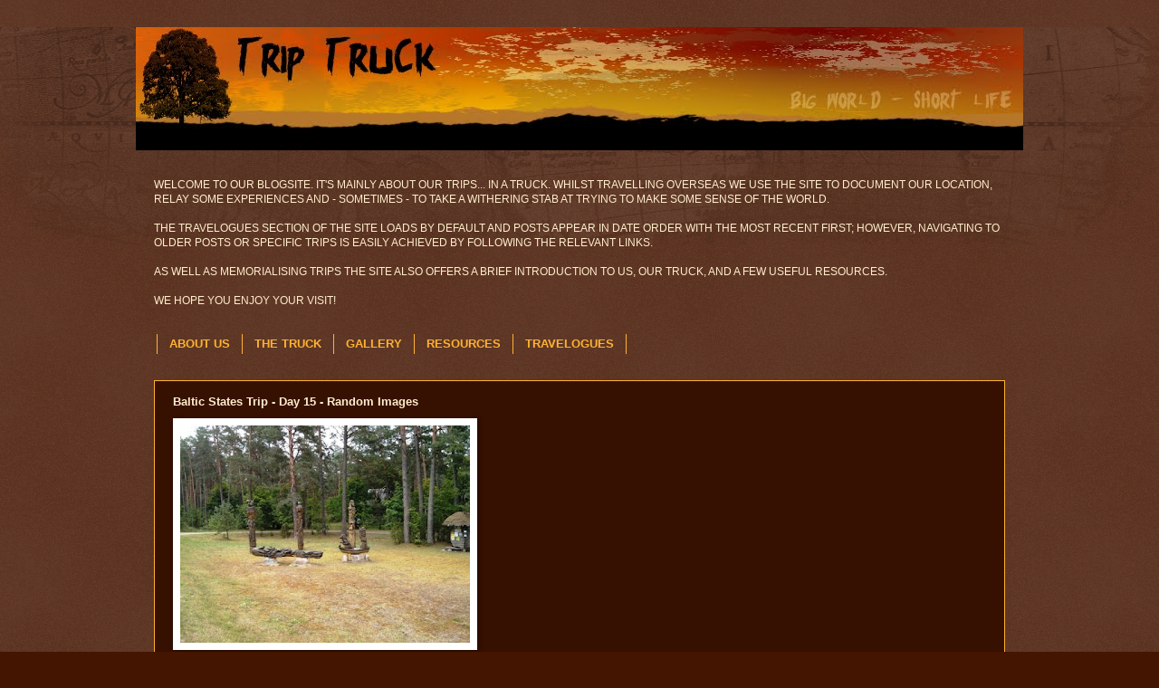

--- FILE ---
content_type: text/html; charset=UTF-8
request_url: http://www.triptruck.net/2017/08/estonia-trip-day-15-random-images.html
body_size: 10760
content:
<!DOCTYPE html>
<html class='v2' dir='ltr' lang='en-GB'>
<head>
<link href='https://www.blogger.com/static/v1/widgets/335934321-css_bundle_v2.css' rel='stylesheet' type='text/css'/>
<meta content='width=1100' name='viewport'/>
<meta content='text/html; charset=UTF-8' http-equiv='Content-Type'/>
<meta content='blogger' name='generator'/>
<link href='http://www.triptruck.net/favicon.ico' rel='icon' type='image/x-icon'/>
<link href='http://www.triptruck.net/2017/08/estonia-trip-day-15-random-images.html' rel='canonical'/>
<link rel="alternate" type="application/atom+xml" title="Trip Truck - Atom" href="http://www.triptruck.net/feeds/posts/default" />
<link rel="alternate" type="application/rss+xml" title="Trip Truck - RSS" href="http://www.triptruck.net/feeds/posts/default?alt=rss" />
<link rel="service.post" type="application/atom+xml" title="Trip Truck - Atom" href="https://www.blogger.com/feeds/3527610528573394145/posts/default" />

<link rel="alternate" type="application/atom+xml" title="Trip Truck - Atom" href="http://www.triptruck.net/feeds/7408460867104738319/comments/default" />
<!--Can't find substitution for tag [blog.ieCssRetrofitLinks]-->
<link href='https://blogger.googleusercontent.com/img/b/R29vZ2xl/AVvXsEh6bhvgX7b9jGkSYLUHdijNJXRubZEmUF4inE_u59cOjhXGnU8Swo2wQHA44beZcEL32FHBmatvBlEtPDI-aZRSUwxxp_kFqHGAeykLlzfnwykCj0hVFI2fzghjx4LSUOVlzRUShV6-QXM/s320/IMG_20170802_141019%257E01-797069.jpg' rel='image_src'/>
<meta content='http://www.triptruck.net/2017/08/estonia-trip-day-15-random-images.html' property='og:url'/>
<meta content='Baltic States Trip - Day 15 - Random Images' property='og:title'/>
<meta content='overland truck, overlanding truck, expedition truck, overland camper, leyland daf t244' property='og:description'/>
<meta content='https://blogger.googleusercontent.com/img/b/R29vZ2xl/AVvXsEh6bhvgX7b9jGkSYLUHdijNJXRubZEmUF4inE_u59cOjhXGnU8Swo2wQHA44beZcEL32FHBmatvBlEtPDI-aZRSUwxxp_kFqHGAeykLlzfnwykCj0hVFI2fzghjx4LSUOVlzRUShV6-QXM/w1200-h630-p-k-no-nu/IMG_20170802_141019%257E01-797069.jpg' property='og:image'/>
<title>Trip Truck: Baltic States Trip - Day 15 - Random Images</title>
<style id='page-skin-1' type='text/css'><!--
/*
-----------------------------------------------
Blogger Template Style
Name:     Watermark
Designer: Blogger
URL:      www.blogger.com
----------------------------------------------- */
/* Variable definitions
====================
<Variable name="keycolor" description="Main Color" type="color" default="#c0a154"/>
<Group description="Page Text" selector="body">
<Variable name="body.font" description="Font" type="font"
default="normal normal 14px Arial, Tahoma, Helvetica, FreeSans, sans-serif"/>
<Variable name="body.text.color" description="Text Color" type="color" default="#333333"/>
</Group>
<Group description="Backgrounds" selector=".main-inner">
<Variable name="body.background.color" description="Outer Background" type="color" default="#c0a154"/>
<Variable name="footer.background.color" description="Footer Background" type="color" default="transparent"/>
</Group>
<Group description="Links" selector=".main-inner">
<Variable name="link.color" description="Link Color" type="color" default="#cc3300"/>
<Variable name="link.visited.color" description="Visited Color" type="color" default="#993322"/>
<Variable name="link.hover.color" description="Hover Color" type="color" default="#ff3300"/>
</Group>
<Group description="Blog Title" selector=".header h1">
<Variable name="header.font" description="Title Font" type="font"
default="normal normal 60px Georgia, Utopia, 'Palatino Linotype', Palatino, serif"/>
<Variable name="header.text.color" description="Title Color" type="color" default="#ffffff" />
</Group>
<Group description="Blog Description" selector=".header .description">
<Variable name="description.text.color" description="Description Color" type="color"
default="#997755" />
</Group>
<Group description="Tabs Text" selector=".tabs-inner .widget li a">
<Variable name="tabs.font" description="Font" type="font"
default="normal normal 20px Georgia, Utopia, 'Palatino Linotype', Palatino, serif"/>
<Variable name="tabs.text.color" description="Text Color" type="color" default="#ffb232"/>
<Variable name="tabs.selected.text.color" description="Selected Color" type="color" default="#000000"/>
</Group>
<Group description="Tabs Background" selector=".tabs-outer .PageList">
<Variable name="tabs.background.color" description="Background Color" type="color" default="transparent"/>
<Variable name="tabs.separator.color" description="Separator Color" type="color" default="#441500"/>
</Group>
<Group description="Date Header" selector="h2.date-header">
<Variable name="date.font" description="Font" type="font"
default="normal normal 16px Arial, Tahoma, Helvetica, FreeSans, sans-serif"/>
<Variable name="date.text.color" description="Text Color" type="color" default="#997755"/>
</Group>
<Group description="Post" selector="h3.post-title, .comments h4">
<Variable name="post.title.font" description="Title Font" type="font"
default="normal normal 30px Georgia, Utopia, 'Palatino Linotype', Palatino, serif"/>
<Variable name="post.background.color" description="Background Color" type="color" default="transparent"/>
<Variable name="post.border.color" description="Border Color" type="color" default="#ccbb99" />
</Group>
<Group description="Post Footer" selector=".post-footer">
<Variable name="post.footer.text.color" description="Text Color" type="color" default="#997755"/>
</Group>
<Group description="Gadgets" selector="h2">
<Variable name="widget.title.font" description="Title Font" type="font"
default="normal normal 20px Georgia, Utopia, 'Palatino Linotype', Palatino, serif"/>
<Variable name="widget.title.text.color" description="Title Color" type="color" default="#000000"/>
<Variable name="widget.alternate.text.color" description="Alternate Color" type="color" default="#777777"/>
</Group>
<Group description="Footer" selector=".footer-inner">
<Variable name="footer.text.color" description="Text Color" type="color" default="#ffeecc"/>
<Variable name="footer.widget.title.text.color" description="Gadget Title Color" type="color" default="#ffeecc"/>
</Group>
<Group description="Footer Links" selector=".footer-inner">
<Variable name="footer.link.color" description="Link Color" type="color" default="#ffb232"/>
<Variable name="footer.link.visited.color" description="Visited Color" type="color" default="#ffb232"/>
<Variable name="footer.link.hover.color" description="Hover Color" type="color" default="#ffeecc"/>
</Group>
<Variable name="body.background" description="Body Background" type="background"
color="#441500" default="$(color) url(https://resources.blogblog.com/blogblog/data/1kt/watermark/body_background_birds.png) repeat scroll top left"/>
<Variable name="body.background.overlay" description="Overlay Background" type="background" color="#441500"
default="transparent url(https://resources.blogblog.com/blogblog/data/1kt/watermark/body_overlay_birds.png) no-repeat scroll top right"/>
<Variable name="body.background.overlay.height" description="Overlay Background Height" type="length" default="121px" min="0" max="1000px"/>
<Variable name="tabs.background.inner" description="Tabs Background Inner" type="url" default="none"/>
<Variable name="tabs.background.outer" description="Tabs Background Outer" type="url" default="none"/>
<Variable name="tabs.border.size" description="Tabs Border Size" type="length" default="0" min="0" max="10px"/>
<Variable name="tabs.shadow.spread" description="Tabs Shadow Spread" type="length" default="0" min="0" max="100px"/>
<Variable name="main.padding.top" description="Main Padding Top" type="length" default="30px" min="0" max="100px"/>
<Variable name="main.cap.height" description="Main Cap Height" type="length" default="0" min="0" max="100px"/>
<Variable name="main.cap.image" description="Main Cap Image" type="url" default="none"/>
<Variable name="main.cap.overlay" description="Main Cap Overlay" type="url" default="none"/>
<Variable name="main.background" description="Main Background" type="background"
default="transparent none no-repeat scroll top left"/>
<Variable name="post.background.url" description="Post Background URL" type="url"
default="url(https://resources.blogblog.com/blogblog/data/1kt/watermark/post_background_birds.png)"/>
<Variable name="post.border.size" description="Post Border Size" type="length" default="1px" min="0" max="10px"/>
<Variable name="post.border.style" description="Post Border Style" type="string" default="solid"/>
<Variable name="post.shadow.spread" description="Post Shadow Spread" type="length" default="0" min="0" max="100px"/>
<Variable name="footer.background" description="Footer Background" type="background"
color="rgba(0, 0, 0, 0)" default="$(color) url(https://resources.blogblog.com/blogblog/data/1kt/watermark/body_background_navigator.png) repeat scroll top left"/>
<Variable name="mobile.background.overlay" description="Mobile Background Overlay" type="string"
default="transparent none repeat scroll top left"/>
<Variable name="startSide" description="Side where text starts in blog language" type="automatic" default="left"/>
<Variable name="endSide" description="Side where text ends in blog language" type="automatic" default="right"/>
*/
/* Use this with templates/1ktemplate-*.html */
/* Content
----------------------------------------------- */
#Attribution1 {display: none;}
body {
font: normal normal 13px Verdana, Geneva, sans-serif;
color: #ffeecc;
background: #441500 url(https://resources.blogblog.com/blogblog/data/1kt/watermark/body_background_navigator.png) repeat scroll top center;
}
html body .content-outer {
min-width: 0;
max-width: 100%;
width: 100%;
}
.content-outer {
font-size: 92%;
}
a:link {
text-decoration:none;
color: #ffb232;
}
a:visited {
text-decoration:none;
color: #ffb232;
}
a:hover {
text-decoration:underline;
color: #ffeecc;
}
.body-fauxcolumns .cap-top {
margin-top: 30px;
background: transparent url(https://resources.blogblog.com/blogblog/data/1kt/watermark/body_overlay_navigator.png) no-repeat scroll top center;
height: 256px;
}
.content-inner {
padding: 0;
}
/* Header
----------------------------------------------- */
.header-inner .Header .titlewrapper,
.header-inner .Header .descriptionwrapper {
padding-left: 20px;
padding-right: 20px;
}
.Header h1 {
font: normal normal 60px Verdana, Geneva, sans-serif;
color: #ffeecc;
text-shadow: 2px 2px rgba(0, 0, 0, .1);
}
.Header h1 a {
color: #ffeecc;
}
.Header .description {
font-size: 140%;
color: #ffeecc;
}
/* Tabs
----------------------------------------------- */
.tabs-inner .section {
margin: 0 20px;
}
.tabs-inner .PageList, .tabs-inner .LinkList, .tabs-inner .Labels {
margin-left: -11px;
margin-right: -11px;
background-color: rgba(0, 0, 0, 0);
border-top: 0 solid #ffffff;
border-bottom: 0 solid #ffffff;
-moz-box-shadow: 0 0 0 rgba(0, 0, 0, .3);
-webkit-box-shadow: 0 0 0 rgba(0, 0, 0, .3);
-goog-ms-box-shadow: 0 0 0 rgba(0, 0, 0, .3);
box-shadow: 0 0 0 rgba(0, 0, 0, .3);
}
.tabs-inner .PageList .widget-content,
.tabs-inner .LinkList .widget-content,
.tabs-inner .Labels .widget-content {
margin: -3px -11px;
background: transparent none  no-repeat scroll right;
}
.tabs-inner .widget ul {
padding: 2px 25px;
max-height: 34px;
background: transparent none no-repeat scroll left;
}
.tabs-inner .widget li {
border: none;
}
.tabs-inner .widget li a {
display: inline-block;
padding: .25em 1em;
font: normal bold 13px Verdana, Geneva, sans-serif;
color: #ffb232;
border-right: 1px solid #ffb232;
}
.tabs-inner .widget li:first-child a {
border-left: 1px solid #ffb232;
}
.tabs-inner .widget li.selected a, .tabs-inner .widget li a:hover {
color: #ffeecc;
}
/* Headings
----------------------------------------------- */
h2 {
font: normal bold 13px Verdana, Geneva, sans-serif;
color: #ffeecc;
margin: 0 0 .5em;
}
h2.date-header {
font: normal bold 13px Verdana, Geneva, sans-serif;
color: #ffeecc;
}
/* Main
----------------------------------------------- */
.main-inner .column-center-inner,
.main-inner .column-left-inner,
.main-inner .column-right-inner {
padding: 0 5px;
}
.main-outer {
margin-top: 0;
background: transparent none no-repeat scroll top left;
}
.main-inner {
padding-top: 30px;
}
.main-cap-top {
position: relative;
}
.main-cap-top .cap-right {
position: absolute;
height: 0;
width: 100%;
bottom: 0;
background: transparent none repeat-x scroll bottom center;
}
.main-cap-top .cap-left {
position: absolute;
height: 245px;
width: 280px;
right: 0;
bottom: 0;
background: transparent none no-repeat scroll bottom left;
}
/* Posts
----------------------------------------------- */
.post-outer {
padding: 15px 20px;
margin: 0 0 25px;
background: #441500 url(https://resources.blogblog.com/blogblog/data/1kt/watermark/post_background_navigator.png) repeat scroll top left;
_background-image: none;
border: solid 1px #ffb232;
-moz-box-shadow: 0 0 0 rgba(0, 0, 0, .1);
-webkit-box-shadow: 0 0 0 rgba(0, 0, 0, .1);
-goog-ms-box-shadow: 0 0 0 rgba(0, 0, 0, .1);
box-shadow: 0 0 0 rgba(0, 0, 0, .1);
}
h3.post-title {
font: normal bold 13px Verdana, Geneva, sans-serif;
margin: 0;
}
.comments h4 {
font: normal bold 13px Verdana, Geneva, sans-serif;
margin: 1em 0 0;
}
.post-body {
font-size: 105%;
line-height: 1.5;
position: relative;
}
.post-header {
margin: 0 0 1em;
color: #ffeecc;
}
.post-footer {
margin: 10px 0 0;
padding: 10px 0 0;
color: #ffeecc;
border-top: dashed 1px #ffeecc;
}
#blog-pager {
font-size: 140%
}
#comments .comment-author {
padding-top: 1.5em;
border-top: dashed 1px #ffeecc;
background-position: 0 1.5em;
}
#comments .comment-author:first-child {
padding-top: 0;
border-top: none;
}
.avatar-image-container {
margin: .2em 0 0;
}
/* Comments
----------------------------------------------- */
.comments .comments-content .icon.blog-author {
background-repeat: no-repeat;
background-image: url([data-uri]);
}
.comments .comments-content .loadmore a {
border-top: 1px solid #ffeecc;
border-bottom: 1px solid #ffeecc;
}
.comments .continue {
border-top: 2px solid #ffeecc;
}
/* Widgets
----------------------------------------------- */
.widget ul, .widget #ArchiveList ul.flat {
padding: 0;
list-style: none;
}
.widget ul li, .widget #ArchiveList ul.flat li {
padding: .35em 0;
text-indent: 0;
border-top: dashed 1px #ffeecc;
}
.widget ul li:first-child, .widget #ArchiveList ul.flat li:first-child {
border-top: none;
}
.widget .post-body ul {
list-style: disc;
}
.widget .post-body ul li {
border: none;
}
.widget .zippy {
color: #ffeecc;
}
.post-body img, .post-body .tr-caption-container, .Profile img, .Image img,
.BlogList .item-thumbnail img {
padding: 5px;
background: #fff;
-moz-box-shadow: 1px 1px 5px rgba(0, 0, 0, .5);
-webkit-box-shadow: 1px 1px 5px rgba(0, 0, 0, .5);
-goog-ms-box-shadow: 1px 1px 5px rgba(0, 0, 0, .5);
box-shadow: 1px 1px 5px rgba(0, 0, 0, .5);
}
.post-body img, .post-body .tr-caption-container {
padding: 8px;
}
.post-body .tr-caption-container {
color: #333333;
}
.post-body .tr-caption-container img {
padding: 0;
background: transparent;
border: none;
-moz-box-shadow: 0 0 0 rgba(0, 0, 0, .1);
-webkit-box-shadow: 0 0 0 rgba(0, 0, 0, .1);
-goog-ms-box-shadow: 0 0 0 rgba(0, 0, 0, .1);
box-shadow: 0 0 0 rgba(0, 0, 0, .1);
}
/* Footer
----------------------------------------------- */
.footer-outer {
color:#ffeecc;
background: rgba(0, 0, 0, 0) url(https://resources.blogblog.com/blogblog/data/1kt/watermark/body_background_navigator.png) repeat scroll top left;
}
.footer-outer a {
color: #ffb232;
}
.footer-outer a:visited {
color: #ffb232;
}
.footer-outer a:hover {
color: #ffeecc;
}
.footer-outer .widget h2 {
color: #ffeecc;
}
/* Mobile
----------------------------------------------- */
body.mobile  {
background-size: 100% auto;
}
.mobile .body-fauxcolumn-outer {
background: transparent none repeat scroll top left;
}
html .mobile .mobile-date-outer {
border-bottom: none;
background: #441500 url(https://resources.blogblog.com/blogblog/data/1kt/watermark/post_background_navigator.png) repeat scroll top left;
_background-image: none;
margin-bottom: 10px;
}
.mobile .main-inner .date-outer {
padding: 0;
}
.mobile .main-inner .date-header {
margin: 10px;
}
.mobile .main-cap-top {
z-index: -1;
}
.mobile .content-outer {
font-size: 100%;
}
.mobile .post-outer {
padding: 10px;
}
.mobile .main-cap-top .cap-left {
background: transparent none no-repeat scroll bottom left;
}
.mobile .body-fauxcolumns .cap-top {
margin: 0;
}
.mobile-link-button {
background: #441500 url(https://resources.blogblog.com/blogblog/data/1kt/watermark/post_background_navigator.png) repeat scroll top left;
}
.mobile-link-button a:link, .mobile-link-button a:visited {
color: #ffb232;
}
.mobile-index-date .date-header {
color: #ffeecc;
}
.mobile-index-contents {
color: #ffeecc;
}
.mobile .tabs-inner .section {
margin: 0;
}
.mobile .tabs-inner .PageList {
margin-left: 0;
margin-right: 0;
}
.mobile .tabs-inner .PageList .widget-content {
margin: 0;
color: #ffeecc;
background: #441500 url(https://resources.blogblog.com/blogblog/data/1kt/watermark/post_background_navigator.png) repeat scroll top left;
}
.mobile .tabs-inner .PageList .widget-content .pagelist-arrow {
border-left: 1px solid #ffb232;
}

--></style>
<style id='template-skin-1' type='text/css'><!--
body {
min-width: 980px;
}
.content-outer, .content-fauxcolumn-outer, .region-inner {
min-width: 980px;
max-width: 980px;
_width: 980px;
}
.main-inner .columns {
padding-left: 0px;
padding-right: 0px;
}
.main-inner .fauxcolumn-center-outer {
left: 0px;
right: 0px;
/* IE6 does not respect left and right together */
_width: expression(this.parentNode.offsetWidth -
parseInt("0px") -
parseInt("0px") + 'px');
}
.main-inner .fauxcolumn-left-outer {
width: 0px;
}
.main-inner .fauxcolumn-right-outer {
width: 0px;
}
.main-inner .column-left-outer {
width: 0px;
right: 100%;
margin-left: -0px;
}
.main-inner .column-right-outer {
width: 0px;
margin-right: -0px;
}
#layout {
min-width: 0;
}
#layout .content-outer {
min-width: 0;
width: 800px;
}
#layout .region-inner {
min-width: 0;
width: auto;
}
body#layout div.add_widget {
padding: 8px;
}
body#layout div.add_widget a {
margin-left: 32px;
}
--></style>
<link href='https://www.blogger.com/dyn-css/authorization.css?targetBlogID=3527610528573394145&amp;zx=872384bc-d4c4-4fba-bddb-1560287ab494' media='none' onload='if(media!=&#39;all&#39;)media=&#39;all&#39;' rel='stylesheet'/><noscript><link href='https://www.blogger.com/dyn-css/authorization.css?targetBlogID=3527610528573394145&amp;zx=872384bc-d4c4-4fba-bddb-1560287ab494' rel='stylesheet'/></noscript>
<meta name='google-adsense-platform-account' content='ca-host-pub-1556223355139109'/>
<meta name='google-adsense-platform-domain' content='blogspot.com'/>

</head>
<body class='loading'>
<div class='navbar no-items section' id='navbar' name='Navbar'>
</div>
<div class='body-fauxcolumns'>
<div class='fauxcolumn-outer body-fauxcolumn-outer'>
<div class='cap-top'>
<div class='cap-left'></div>
<div class='cap-right'></div>
</div>
<div class='fauxborder-left'>
<div class='fauxborder-right'></div>
<div class='fauxcolumn-inner'>
</div>
</div>
<div class='cap-bottom'>
<div class='cap-left'></div>
<div class='cap-right'></div>
</div>
</div>
</div>
<div class='content'>
<div class='content-fauxcolumns'>
<div class='fauxcolumn-outer content-fauxcolumn-outer'>
<div class='cap-top'>
<div class='cap-left'></div>
<div class='cap-right'></div>
</div>
<div class='fauxborder-left'>
<div class='fauxborder-right'></div>
<div class='fauxcolumn-inner'>
</div>
</div>
<div class='cap-bottom'>
<div class='cap-left'></div>
<div class='cap-right'></div>
</div>
</div>
</div>
<div class='content-outer'>
<div class='content-cap-top cap-top'>
<div class='cap-left'></div>
<div class='cap-right'></div>
</div>
<div class='fauxborder-left content-fauxborder-left'>
<div class='fauxborder-right content-fauxborder-right'></div>
<div class='content-inner'>
<header>
<div class='header-outer'>
<div class='header-cap-top cap-top'>
<div class='cap-left'></div>
<div class='cap-right'></div>
</div>
<div class='fauxborder-left header-fauxborder-left'>
<div class='fauxborder-right header-fauxborder-right'></div>
<div class='region-inner header-inner'>
<div class='header section' id='header' name='Header'><div class='widget Header' data-version='1' id='Header1'>
<div id='header-inner'>
<a href='http://www.triptruck.net/' style='display: block'>
<img alt='Trip Truck' height='136px; ' id='Header1_headerimg' src='https://blogger.googleusercontent.com/img/b/R29vZ2xl/AVvXsEha0uj6SyQp-451MAh2mNO6kIFemYtU-VPWQC7l7faEg3liaq482-8KTLnRJzkbGQ00eklcmNEfO7KZmq9Aw_rkVNfIVFZTFFPU0zUb-ppg2NK5BEjRjWawLPxbIcQcMi9T_2nwzSAdbhw/s1600/TT+Banner.bmp' style='display: block' width='980px; '/>
</a>
</div>
</div></div>
</div>
</div>
<div class='header-cap-bottom cap-bottom'>
<div class='cap-left'></div>
<div class='cap-right'></div>
</div>
</div>
</header>
<div class='tabs-outer'>
<div class='tabs-cap-top cap-top'>
<div class='cap-left'></div>
<div class='cap-right'></div>
</div>
<div class='fauxborder-left tabs-fauxborder-left'>
<div class='fauxborder-right tabs-fauxborder-right'></div>
<div class='region-inner tabs-inner'>
<div class='tabs no-items section' id='crosscol' name='Cross-column'></div>
<div class='tabs section' id='crosscol-overflow' name='Cross-Column 2'><div class='widget Text' data-version='1' id='Text2'>
<div class='widget-content'>
WELCOME TO OUR BLOGSITE. IT'S MAINLY ABOUT OUR TRIPS... IN A TRUCK. WHILST TRAVELLING OVERSEAS WE USE THE SITE TO DOCUMENT OUR LOCATION, RELAY SOME EXPERIENCES AND - SOMETIMES - TO TAKE A WITHERING STAB AT TRYING TO MAKE SOME SENSE OF THE WORLD.<br /><br />THE TRAVELOGUES SECTION OF THE SITE LOADS BY DEFAULT AND POSTS APPEAR IN DATE ORDER WITH THE MOST RECENT FIRST; HOWEVER, NAVIGATING TO OLDER POSTS OR SPECIFIC TRIPS IS EASILY ACHIEVED BY FOLLOWING THE RELEVANT LINKS.<br /><br />AS WELL AS MEMORIALISING TRIPS THE SITE ALSO OFFERS A BRIEF INTRODUCTION TO US, OUR TRUCK, AND A FEW USEFUL RESOURCES.<br /><br />WE HOPE YOU ENJOY YOUR VISIT!
</div>
<div class='clear'></div>
</div><div class='widget PageList' data-version='1' id='PageList1'>
<h2>Pages</h2>
<div class='widget-content'>
<ul>
<li>
<a href='https://triptruck.blogspot.com/p/about-us.html'>ABOUT US</a>
</li>
<li>
<a href='https://triptruck.blogspot.com/p/the-truck.html'>THE TRUCK</a>
</li>
<li>
<a href='http://www.triptruck.net/p/gallery.html'>GALLERY</a>
</li>
<li>
<a href='https://triptruck.blogspot.com/p/resources.html'>RESOURCES</a>
</li>
<li>
<a href='http://www.triptruck.net/'>TRAVELOGUES</a>
</li>
</ul>
<div class='clear'></div>
</div>
</div></div>
</div>
</div>
<div class='tabs-cap-bottom cap-bottom'>
<div class='cap-left'></div>
<div class='cap-right'></div>
</div>
</div>
<div class='main-outer'>
<div class='main-cap-top cap-top'>
<div class='cap-left'></div>
<div class='cap-right'></div>
</div>
<div class='fauxborder-left main-fauxborder-left'>
<div class='fauxborder-right main-fauxborder-right'></div>
<div class='region-inner main-inner'>
<div class='columns fauxcolumns'>
<div class='fauxcolumn-outer fauxcolumn-center-outer'>
<div class='cap-top'>
<div class='cap-left'></div>
<div class='cap-right'></div>
</div>
<div class='fauxborder-left'>
<div class='fauxborder-right'></div>
<div class='fauxcolumn-inner'>
</div>
</div>
<div class='cap-bottom'>
<div class='cap-left'></div>
<div class='cap-right'></div>
</div>
</div>
<div class='fauxcolumn-outer fauxcolumn-left-outer'>
<div class='cap-top'>
<div class='cap-left'></div>
<div class='cap-right'></div>
</div>
<div class='fauxborder-left'>
<div class='fauxborder-right'></div>
<div class='fauxcolumn-inner'>
</div>
</div>
<div class='cap-bottom'>
<div class='cap-left'></div>
<div class='cap-right'></div>
</div>
</div>
<div class='fauxcolumn-outer fauxcolumn-right-outer'>
<div class='cap-top'>
<div class='cap-left'></div>
<div class='cap-right'></div>
</div>
<div class='fauxborder-left'>
<div class='fauxborder-right'></div>
<div class='fauxcolumn-inner'>
</div>
</div>
<div class='cap-bottom'>
<div class='cap-left'></div>
<div class='cap-right'></div>
</div>
</div>
<!-- corrects IE6 width calculation -->
<div class='columns-inner'>
<div class='column-center-outer'>
<div class='column-center-inner'>
<div class='main section' id='main' name='Main'><div class='widget Blog' data-version='1' id='Blog1'>
<div class='blog-posts hfeed'>

          <div class="date-outer">
        

          <div class="date-posts">
        
<div class='post-outer'>
<div class='post hentry uncustomized-post-template' itemprop='blogPost' itemscope='itemscope' itemtype='http://schema.org/BlogPosting'>
<meta content='https://blogger.googleusercontent.com/img/b/R29vZ2xl/AVvXsEh6bhvgX7b9jGkSYLUHdijNJXRubZEmUF4inE_u59cOjhXGnU8Swo2wQHA44beZcEL32FHBmatvBlEtPDI-aZRSUwxxp_kFqHGAeykLlzfnwykCj0hVFI2fzghjx4LSUOVlzRUShV6-QXM/s320/IMG_20170802_141019%257E01-797069.jpg' itemprop='image_url'/>
<meta content='3527610528573394145' itemprop='blogId'/>
<meta content='7408460867104738319' itemprop='postId'/>
<a name='7408460867104738319'></a>
<h3 class='post-title entry-title' itemprop='name'>
Baltic States Trip - Day 15 - Random Images
</h3>
<div class='post-header'>
<div class='post-header-line-1'></div>
</div>
<div class='post-body entry-content' id='post-body-7408460867104738319' itemprop='description articleBody'>
<div class="mobile-photo">
<a href="https://blogger.googleusercontent.com/img/b/R29vZ2xl/AVvXsEh6bhvgX7b9jGkSYLUHdijNJXRubZEmUF4inE_u59cOjhXGnU8Swo2wQHA44beZcEL32FHBmatvBlEtPDI-aZRSUwxxp_kFqHGAeykLlzfnwykCj0hVFI2fzghjx4LSUOVlzRUShV6-QXM/s1600/IMG_20170802_141019%257E01-797069.jpg"><img alt="" border="0" id="BLOGGER_PHOTO_ID_6451404220521466322" src="https://blogger.googleusercontent.com/img/b/R29vZ2xl/AVvXsEh6bhvgX7b9jGkSYLUHdijNJXRubZEmUF4inE_u59cOjhXGnU8Swo2wQHA44beZcEL32FHBmatvBlEtPDI-aZRSUwxxp_kFqHGAeykLlzfnwykCj0hVFI2fzghjx4LSUOVlzRUShV6-QXM/s320/IMG_20170802_141019%257E01-797069.jpg" /></a></div>
<div class="mobile-photo">
<a href="https://blogger.googleusercontent.com/img/b/R29vZ2xl/AVvXsEh1QSsP6uUCt6Urvo1s0CbxOdmUK2fa6H3UOHU_5HcD7PrjrMu_7M3Q4QAeYawOnh_t5yIQ3VNWFlswnisSO2exqfPoZYIm5v5NHhVVjSh7AQvUENGNdcUCnDDxvQ-pfe7k6h82QzIK5Zk/s1600/IMG_20170802_120415%257E01-798428.jpg"><img alt="" border="0" id="BLOGGER_PHOTO_ID_6451404225263478610" src="https://blogger.googleusercontent.com/img/b/R29vZ2xl/AVvXsEh1QSsP6uUCt6Urvo1s0CbxOdmUK2fa6H3UOHU_5HcD7PrjrMu_7M3Q4QAeYawOnh_t5yIQ3VNWFlswnisSO2exqfPoZYIm5v5NHhVVjSh7AQvUENGNdcUCnDDxvQ-pfe7k6h82QzIK5Zk/s320/IMG_20170802_120415%257E01-798428.jpg" /></a></div>
<div class="mobile-photo">
<a href="https://blogger.googleusercontent.com/img/b/R29vZ2xl/AVvXsEgQGjTIhj1TgK4G57gkSjG2Xf3ceU732tkdQr05p7nWc0Pk5SvdwPVWKSGEIMYfXwVbAfab8wmgvlMHENbMv9NyxZc8x7HjQqXjVNbem3tVG29LGO0Dj8Q4I2Le01pcmC9NWybptDoKhY4/s1600/IMG_20170806_110718%257E01-799258.jpg"><img alt="" border="0" id="BLOGGER_PHOTO_ID_6451404230957188466" src="https://blogger.googleusercontent.com/img/b/R29vZ2xl/AVvXsEgQGjTIhj1TgK4G57gkSjG2Xf3ceU732tkdQr05p7nWc0Pk5SvdwPVWKSGEIMYfXwVbAfab8wmgvlMHENbMv9NyxZc8x7HjQqXjVNbem3tVG29LGO0Dj8Q4I2Le01pcmC9NWybptDoKhY4/s320/IMG_20170806_110718%257E01-799258.jpg" /></a></div>
<div class="mobile-photo">
<a href="https://blogger.googleusercontent.com/img/b/R29vZ2xl/AVvXsEha8UFqrOeayvCZz8CWKwwSg4IcgszwDuvreWlyMT5rfAoqCNoTACpVSsXDbvJQ1uejY8glbWhD25geumKa8QX3oZ4PJIlX_BnsaRr3ffJsJiNadXuNUb5jiTrjzodKu8hODU7ItaYejUE/s1600/IMG_20170805_161628%257E01-700157.jpg"><img alt="" border="0" id="BLOGGER_PHOTO_ID_6451404233310536034" src="https://blogger.googleusercontent.com/img/b/R29vZ2xl/AVvXsEha8UFqrOeayvCZz8CWKwwSg4IcgszwDuvreWlyMT5rfAoqCNoTACpVSsXDbvJQ1uejY8glbWhD25geumKa8QX3oZ4PJIlX_BnsaRr3ffJsJiNadXuNUb5jiTrjzodKu8hODU7ItaYejUE/s320/IMG_20170805_161628%257E01-700157.jpg" /></a></div>
<div class="mobile-photo">
<a href="https://blogger.googleusercontent.com/img/b/R29vZ2xl/AVvXsEgW0yzZ-Jvq8VSiWffU3eXigtDe3a856YpXQ8qJJxy0xrmjNsclLFgHtIMw3pHcPMubK4nmdneBe-bV3IiW9FF06-1CpZUwRrOgiCyErrGPqXaAoTzMD8bApKGgZYvA5nlbJbRsgSYgHgA/s1600/IMG_20170803_110828%257E01-702108.jpg"><img alt="" border="0" id="BLOGGER_PHOTO_ID_6451404243616122290" src="https://blogger.googleusercontent.com/img/b/R29vZ2xl/AVvXsEgW0yzZ-Jvq8VSiWffU3eXigtDe3a856YpXQ8qJJxy0xrmjNsclLFgHtIMw3pHcPMubK4nmdneBe-bV3IiW9FF06-1CpZUwRrOgiCyErrGPqXaAoTzMD8bApKGgZYvA5nlbJbRsgSYgHgA/s320/IMG_20170803_110828%257E01-702108.jpg" /></a></div>
<div class="mobile-photo">
<a href="https://blogger.googleusercontent.com/img/b/R29vZ2xl/AVvXsEiMk29R0fmLx3hRlKNHlAwBUwuthEVHXLylkjuynAs3FQFvqcFZv_qicjJPQ7eXMV_NgzqDGI_CpsBeuSaRNDDWH5gtGGyyfRm8gDIHPQ6vjpztiYTEdvs4-4qJFQq7v8w0pwAlS1WS5WI/s1600/IMG_20170804_105027%257E01-703011.jpg"><img alt="" border="0" id="BLOGGER_PHOTO_ID_6451404247479438818" src="https://blogger.googleusercontent.com/img/b/R29vZ2xl/AVvXsEiMk29R0fmLx3hRlKNHlAwBUwuthEVHXLylkjuynAs3FQFvqcFZv_qicjJPQ7eXMV_NgzqDGI_CpsBeuSaRNDDWH5gtGGyyfRm8gDIHPQ6vjpztiYTEdvs4-4qJFQq7v8w0pwAlS1WS5WI/s320/IMG_20170804_105027%257E01-703011.jpg" /></a><br />
<br />
Sent from my Nexus 4</div>
<div dir="auto">
</div>
<div style='clear: both;'></div>
</div>
<div class='post-footer'>
<div class='post-footer-line post-footer-line-1'>
<span class='post-author vcard'>
</span>
<span class='post-timestamp'>
Post uploaded on:
<meta content='http://www.triptruck.net/2017/08/estonia-trip-day-15-random-images.html' itemprop='url'/>
<a class='timestamp-link' href='http://www.triptruck.net/2017/08/estonia-trip-day-15-random-images.html' rel='bookmark' title='permanent link'><abbr class='published' itemprop='datePublished' title='2017-08-07T06:43:00+01:00'>August 07, 2017</abbr></a>
</span>
<span class='post-comment-link'>
</span>
<span class='post-icons'>
</span>
<div class='post-share-buttons goog-inline-block'>
</div>
</div>
<div class='post-footer-line post-footer-line-2'>
<span class='post-labels'>
</span>
</div>
<div class='post-footer-line post-footer-line-3'>
<span class='post-location'>
</span>
</div>
</div>
</div>
<div class='comments' id='comments'>
<a name='comments'></a>
</div>
</div>

        </div></div>
      
</div>
<div class='blog-pager' id='blog-pager'>
<span id='blog-pager-newer-link'>
<a class='blog-pager-newer-link' href='http://www.triptruck.net/2017/08/estonia-trip-day-15-random-ramblings.html' id='Blog1_blog-pager-newer-link' title='Newer Post'>Newer Post</a>
</span>
<span id='blog-pager-older-link'>
<a class='blog-pager-older-link' href='http://www.triptruck.net/2017/08/estonia-trip-day-14-latvia.html' id='Blog1_blog-pager-older-link' title='Older Post'>Older Post</a>
</span>
<a class='home-link' href='http://www.triptruck.net/'>Home</a>
</div>
<div class='clear'></div>
<div class='post-feeds'>
</div>
</div></div>
</div>
</div>
<div class='column-left-outer'>
<div class='column-left-inner'>
<aside>
</aside>
</div>
</div>
<div class='column-right-outer'>
<div class='column-right-inner'>
<aside>
</aside>
</div>
</div>
</div>
<div style='clear: both'></div>
<!-- columns -->
</div>
<!-- main -->
</div>
</div>
<div class='main-cap-bottom cap-bottom'>
<div class='cap-left'></div>
<div class='cap-right'></div>
</div>
</div>
<footer>
<div class='footer-outer'>
<div class='footer-cap-top cap-top'>
<div class='cap-left'></div>
<div class='cap-right'></div>
</div>
<div class='fauxborder-left footer-fauxborder-left'>
<div class='fauxborder-right footer-fauxborder-right'></div>
<div class='region-inner footer-inner'>
<div class='foot no-items section' id='footer-1'></div>
<!-- outside of the include in order to lock Attribution widget -->
<div class='foot section' id='footer-3' name='Footer'><div class='widget Text' data-version='1' id='Text1'>
<h2 class='title'>ROAD TRIP MAPPING DATA</h2>
<div class='widget-content'>
A live tracking map will appear in this section of the site whenever an overseas truck-based trip is actually underway. In the meantime, mapping data for the most recent trip recorded can be accessed <a href="https://www.polarsteps.com/crinklystarfish/19434597-moldova-2025">here</a>.
</div>
<div class='clear'></div>
</div><div class='widget LinkList' data-version='1' id='LinkList1'>
<h2>TRIP SELECTOR (DIRECT LINK TO DAY ONE)</h2>
<div class='widget-content'>
<ul>
<li><a href='http://www.triptruck.net/2013/07/ukraine-trip-france_31.html'>2013 - Ukraine</a></li>
<li><a href='http://www.triptruck.net/2014/07/my-location-iceland-trip-day-1-at-sea.html'>2014 - Iceland</a></li>
<li><a href='http://www.triptruck.net/2015/04/ireland-trip-day-1-wales.html'>2015 - Republic of Ireland</a></li>
<li><a href='http://www.triptruck.net/2015/08/ventoux-trip-day-1-france.html'>2015 - Mont Ventoux / Camargue</a></li>
<li><a href='http://www.triptruck.net/2016/07/baltic-trip-day-1-england.html'>2016 - Lappland</a></li>
<li><a href='http://www.triptruck.net/2017/04/ireland-trip-day-1-scotland.html'>2017 - Republic of Ireland</a></li>
<li><a href='http://www.triptruck.net/2017/07/estonia-trip-day-1-england.html'>2017 - Baltic States</a></li>
<li><a href='http://www.triptruck.net/2018/03/outer-hebrides-trip-day-1-2230-scotland.html'>2018 - Outer Hebrides / St Kilda</a></li>
<li><a href='http://www.triptruck.net/2018/12/world-wars-trip-day-01-2300-201218.html'>2018 - Normandy</a></li>
<li><a href='http://www.triptruck.net/2019/04/spain-trip-day-1-2030-160419-at-sea.html'>2019 - Spain</a></li>
<li><a href='http://www.triptruck.net/2019/07/balkans-trip-day-1-england.html'>2019 - Western Balkans</a></li>
<li><a href='http://www.triptruck.net/2021/08/ireland-trip-day-1-scotland.html'>2021 - Island of Ireland</a></li>
<li><a href='http://www.triptruck.net/2022/04/brittany-trip-day-1-england.html'>2022 - Brittany</a></li>
<li><a href='http://www.triptruck.net/2022/07/eastern-balkans-trip-day-1-england.html'>2022 - Eastern Balkans</a></li>
<li><a href='http://www.triptruck.net/2022/12/ireland-trip-day-1-scotland.html'>2022 - Island of Ireland</a></li>
<li><a href='http://www.triptruck.net/2023/08/ireland-trip-day-1-wales.html'>2023 - Republic of Ireland</a></li>
<li><a href='http://www.triptruck.net/2024/03/northern-isles-trip-day-1-scotland.html'>2024 - Northern Isles</a></li>
<li><a href='http://www.triptruck.net/2024/07/svalbard-trip-day-1-at-sea.html'>2024 - Svalbard</a></li>
<li><a href='http://www.triptruck.net/2025/03/portugal-trip-day-1-england.html'>2025 - Portugal</a></li>
<li><a href='http://www.triptruck.net/2025/07/moldova-trip-day-1-at-sea.html'>2025 - Moldova</a></li>
</ul>
<div class='clear'></div>
</div>
</div><div class='widget Attribution' data-version='1' id='Attribution1'>
<div class='widget-content' style='text-align: center;'>
Trip Truck Travelogue. Powered by <a href='https://www.blogger.com' target='_blank'>Blogger</a>.
</div>
<div class='clear'></div>
</div><div class='widget Label' data-version='1' id='Label1'>
<h2>TRIP SELECTOR (FULL TRIP)</h2>
<div class='widget-content cloud-label-widget-content'>
<span class='label-size label-size-4'>
<a dir='ltr' href='http://www.triptruck.net/search/label/2013%20-%20Ukraine'>2013 - Ukraine</a>
<span class='label-count' dir='ltr'>(28)</span>
</span>
<span class='label-size label-size-5'>
<a dir='ltr' href='http://www.triptruck.net/search/label/2014%20-%20Iceland'>2014 - Iceland</a>
<span class='label-count' dir='ltr'>(50)</span>
</span>
<span class='label-size label-size-2'>
<a dir='ltr' href='http://www.triptruck.net/search/label/2015%20-%20Mont%20Ventoux%20%2F%20Camargue'>2015 - Mont Ventoux / Camargue</a>
<span class='label-count' dir='ltr'>(14)</span>
</span>
<span class='label-size label-size-2'>
<a dir='ltr' href='http://www.triptruck.net/search/label/2015%20-%20Republic%20of%20Ireland'>2015 - Republic of Ireland</a>
<span class='label-count' dir='ltr'>(15)</span>
</span>
<span class='label-size label-size-5'>
<a dir='ltr' href='http://www.triptruck.net/search/label/2016%20-%20Lappland'>2016 - Lappland</a>
<span class='label-count' dir='ltr'>(43)</span>
</span>
<span class='label-size label-size-5'>
<a dir='ltr' href='http://www.triptruck.net/search/label/2017%20-%20Baltic%20States'>2017 - Baltic States</a>
<span class='label-count' dir='ltr'>(43)</span>
</span>
<span class='label-size label-size-1'>
<a dir='ltr' href='http://www.triptruck.net/search/label/2017%20-%20Republic%20of%20Ireland'>2017 - Republic of Ireland</a>
<span class='label-count' dir='ltr'>(12)</span>
</span>
<span class='label-size label-size-1'>
<a dir='ltr' href='http://www.triptruck.net/search/label/2018%20-%20Normandy'>2018 - Normandy</a>
<span class='label-count' dir='ltr'>(12)</span>
</span>
<span class='label-size label-size-4'>
<a dir='ltr' href='http://www.triptruck.net/search/label/2018%20-%20Outer%20Hebrides%20%2F%20St%20Kilda'>2018 - Outer Hebrides / St Kilda</a>
<span class='label-count' dir='ltr'>(32)</span>
</span>
<span class='label-size label-size-3'>
<a dir='ltr' href='http://www.triptruck.net/search/label/2019%20-%20Spain'>2019 - Spain</a>
<span class='label-count' dir='ltr'>(16)</span>
</span>
<span class='label-size label-size-4'>
<a dir='ltr' href='http://www.triptruck.net/search/label/2019%20-%20Western%20Balkans'>2019 - Western Balkans</a>
<span class='label-count' dir='ltr'>(40)</span>
</span>
<span class='label-size label-size-4'>
<a dir='ltr' href='http://www.triptruck.net/search/label/2021%20-%20Island%20of%20Ireland'>2021 - Island of Ireland</a>
<span class='label-count' dir='ltr'>(30)</span>
</span>
<span class='label-size label-size-2'>
<a dir='ltr' href='http://www.triptruck.net/search/label/2022%20-%20Brittany'>2022 - Brittany</a>
<span class='label-count' dir='ltr'>(15)</span>
</span>
<span class='label-size label-size-5'>
<a dir='ltr' href='http://www.triptruck.net/search/label/2022%20-%20Eastern%20Balkans'>2022 - Eastern Balkans</a>
<span class='label-count' dir='ltr'>(55)</span>
</span>
<span class='label-size label-size-2'>
<a dir='ltr' href='http://www.triptruck.net/search/label/2022%20-%20Island%20of%20Ireland'>2022 - Island of Ireland</a>
<span class='label-count' dir='ltr'>(14)</span>
</span>
<span class='label-size label-size-3'>
<a dir='ltr' href='http://www.triptruck.net/search/label/2023%20-%20Republic%20of%20Ireland'>2023 - Republic of Ireland</a>
<span class='label-count' dir='ltr'>(18)</span>
</span>
<span class='label-size label-size-3'>
<a dir='ltr' href='http://www.triptruck.net/search/label/2024%20-%20Northern%20Isles'>2024 - Northern Isles</a>
<span class='label-count' dir='ltr'>(16)</span>
</span>
<span class='label-size label-size-5'>
<a dir='ltr' href='http://www.triptruck.net/search/label/2024%20-%20Svalbard'>2024 - Svalbard</a>
<span class='label-count' dir='ltr'>(49)</span>
</span>
<span class='label-size label-size-5'>
<a dir='ltr' href='http://www.triptruck.net/search/label/2025%20-%20Moldova'>2025 - Moldova</a>
<span class='label-count' dir='ltr'>(60)</span>
</span>
<span class='label-size label-size-4'>
<a dir='ltr' href='http://www.triptruck.net/search/label/2025%20-%20Portugal'>2025 - Portugal</a>
<span class='label-count' dir='ltr'>(26)</span>
</span>
<div class='clear'></div>
</div>
</div></div>
</div>
</div>
<div class='footer-cap-bottom cap-bottom'>
<div class='cap-left'></div>
<div class='cap-right'></div>
</div>
</div>
</footer>
<!-- content -->
</div>
</div>
<div class='content-cap-bottom cap-bottom'>
<div class='cap-left'></div>
<div class='cap-right'></div>
</div>
</div>
</div>
<script type='text/javascript'>
    window.setTimeout(function() {
        document.body.className = document.body.className.replace('loading', '');
      }, 10);
  </script>

<script type="text/javascript" src="https://www.blogger.com/static/v1/widgets/2028843038-widgets.js"></script>
<script type='text/javascript'>
window['__wavt'] = 'AOuZoY61Ie5q0SNm_-8nEHPoImisMSaX7A:1769100994549';_WidgetManager._Init('//www.blogger.com/rearrange?blogID\x3d3527610528573394145','//www.triptruck.net/2017/08/estonia-trip-day-15-random-images.html','3527610528573394145');
_WidgetManager._SetDataContext([{'name': 'blog', 'data': {'blogId': '3527610528573394145', 'title': 'Trip Truck', 'url': 'http://www.triptruck.net/2017/08/estonia-trip-day-15-random-images.html', 'canonicalUrl': 'http://www.triptruck.net/2017/08/estonia-trip-day-15-random-images.html', 'homepageUrl': 'http://www.triptruck.net/', 'searchUrl': 'http://www.triptruck.net/search', 'canonicalHomepageUrl': 'http://www.triptruck.net/', 'blogspotFaviconUrl': 'http://www.triptruck.net/favicon.ico', 'bloggerUrl': 'https://www.blogger.com', 'hasCustomDomain': true, 'httpsEnabled': false, 'enabledCommentProfileImages': true, 'gPlusViewType': 'FILTERED_POSTMOD', 'adultContent': false, 'analyticsAccountNumber': '', 'encoding': 'UTF-8', 'locale': 'en-GB', 'localeUnderscoreDelimited': 'en_gb', 'languageDirection': 'ltr', 'isPrivate': false, 'isMobile': false, 'isMobileRequest': false, 'mobileClass': '', 'isPrivateBlog': false, 'isDynamicViewsAvailable': true, 'feedLinks': '\x3clink rel\x3d\x22alternate\x22 type\x3d\x22application/atom+xml\x22 title\x3d\x22Trip Truck - Atom\x22 href\x3d\x22http://www.triptruck.net/feeds/posts/default\x22 /\x3e\n\x3clink rel\x3d\x22alternate\x22 type\x3d\x22application/rss+xml\x22 title\x3d\x22Trip Truck - RSS\x22 href\x3d\x22http://www.triptruck.net/feeds/posts/default?alt\x3drss\x22 /\x3e\n\x3clink rel\x3d\x22service.post\x22 type\x3d\x22application/atom+xml\x22 title\x3d\x22Trip Truck - Atom\x22 href\x3d\x22https://www.blogger.com/feeds/3527610528573394145/posts/default\x22 /\x3e\n\n\x3clink rel\x3d\x22alternate\x22 type\x3d\x22application/atom+xml\x22 title\x3d\x22Trip Truck - Atom\x22 href\x3d\x22http://www.triptruck.net/feeds/7408460867104738319/comments/default\x22 /\x3e\n', 'meTag': '', 'adsenseHostId': 'ca-host-pub-1556223355139109', 'adsenseHasAds': false, 'adsenseAutoAds': false, 'boqCommentIframeForm': true, 'loginRedirectParam': '', 'view': '', 'dynamicViewsCommentsSrc': '//www.blogblog.com/dynamicviews/4224c15c4e7c9321/js/comments.js', 'dynamicViewsScriptSrc': '//www.blogblog.com/dynamicviews/6e0d22adcfa5abea', 'plusOneApiSrc': 'https://apis.google.com/js/platform.js', 'disableGComments': true, 'interstitialAccepted': false, 'sharing': {'platforms': [{'name': 'Get link', 'key': 'link', 'shareMessage': 'Get link', 'target': ''}, {'name': 'Facebook', 'key': 'facebook', 'shareMessage': 'Share to Facebook', 'target': 'facebook'}, {'name': 'BlogThis!', 'key': 'blogThis', 'shareMessage': 'BlogThis!', 'target': 'blog'}, {'name': 'X', 'key': 'twitter', 'shareMessage': 'Share to X', 'target': 'twitter'}, {'name': 'Pinterest', 'key': 'pinterest', 'shareMessage': 'Share to Pinterest', 'target': 'pinterest'}, {'name': 'Email', 'key': 'email', 'shareMessage': 'Email', 'target': 'email'}], 'disableGooglePlus': true, 'googlePlusShareButtonWidth': 0, 'googlePlusBootstrap': '\x3cscript type\x3d\x22text/javascript\x22\x3ewindow.___gcfg \x3d {\x27lang\x27: \x27en_GB\x27};\x3c/script\x3e'}, 'hasCustomJumpLinkMessage': false, 'jumpLinkMessage': 'Read more', 'pageType': 'item', 'postId': '7408460867104738319', 'postImageThumbnailUrl': 'https://blogger.googleusercontent.com/img/b/R29vZ2xl/AVvXsEh6bhvgX7b9jGkSYLUHdijNJXRubZEmUF4inE_u59cOjhXGnU8Swo2wQHA44beZcEL32FHBmatvBlEtPDI-aZRSUwxxp_kFqHGAeykLlzfnwykCj0hVFI2fzghjx4LSUOVlzRUShV6-QXM/s72-c/IMG_20170802_141019%257E01-797069.jpg', 'postImageUrl': 'https://blogger.googleusercontent.com/img/b/R29vZ2xl/AVvXsEh6bhvgX7b9jGkSYLUHdijNJXRubZEmUF4inE_u59cOjhXGnU8Swo2wQHA44beZcEL32FHBmatvBlEtPDI-aZRSUwxxp_kFqHGAeykLlzfnwykCj0hVFI2fzghjx4LSUOVlzRUShV6-QXM/s320/IMG_20170802_141019%257E01-797069.jpg', 'pageName': 'Baltic States Trip - Day 15 - Random Images', 'pageTitle': 'Trip Truck: Baltic States Trip - Day 15 - Random Images', 'metaDescription': ''}}, {'name': 'features', 'data': {}}, {'name': 'messages', 'data': {'edit': 'Edit', 'linkCopiedToClipboard': 'Link copied to clipboard', 'ok': 'Ok', 'postLink': 'Post link'}}, {'name': 'template', 'data': {'isResponsive': false, 'isAlternateRendering': false, 'isCustom': false}}, {'name': 'view', 'data': {'classic': {'name': 'classic', 'url': '?view\x3dclassic'}, 'flipcard': {'name': 'flipcard', 'url': '?view\x3dflipcard'}, 'magazine': {'name': 'magazine', 'url': '?view\x3dmagazine'}, 'mosaic': {'name': 'mosaic', 'url': '?view\x3dmosaic'}, 'sidebar': {'name': 'sidebar', 'url': '?view\x3dsidebar'}, 'snapshot': {'name': 'snapshot', 'url': '?view\x3dsnapshot'}, 'timeslide': {'name': 'timeslide', 'url': '?view\x3dtimeslide'}, 'isMobile': false, 'title': 'Baltic States Trip - Day 15 - Random Images', 'description': 'overland truck, overlanding truck, expedition truck, overland camper, leyland daf t244', 'featuredImage': 'https://blogger.googleusercontent.com/img/b/R29vZ2xl/AVvXsEh6bhvgX7b9jGkSYLUHdijNJXRubZEmUF4inE_u59cOjhXGnU8Swo2wQHA44beZcEL32FHBmatvBlEtPDI-aZRSUwxxp_kFqHGAeykLlzfnwykCj0hVFI2fzghjx4LSUOVlzRUShV6-QXM/s320/IMG_20170802_141019%257E01-797069.jpg', 'url': 'http://www.triptruck.net/2017/08/estonia-trip-day-15-random-images.html', 'type': 'item', 'isSingleItem': true, 'isMultipleItems': false, 'isError': false, 'isPage': false, 'isPost': true, 'isHomepage': false, 'isArchive': false, 'isLabelSearch': false, 'postId': 7408460867104738319}}]);
_WidgetManager._RegisterWidget('_HeaderView', new _WidgetInfo('Header1', 'header', document.getElementById('Header1'), {}, 'displayModeFull'));
_WidgetManager._RegisterWidget('_TextView', new _WidgetInfo('Text2', 'crosscol-overflow', document.getElementById('Text2'), {}, 'displayModeFull'));
_WidgetManager._RegisterWidget('_PageListView', new _WidgetInfo('PageList1', 'crosscol-overflow', document.getElementById('PageList1'), {'title': 'Pages', 'links': [{'isCurrentPage': false, 'href': 'https://triptruck.blogspot.com/p/about-us.html', 'title': 'ABOUT US'}, {'isCurrentPage': false, 'href': 'https://triptruck.blogspot.com/p/the-truck.html', 'title': 'THE TRUCK'}, {'isCurrentPage': false, 'href': 'http://www.triptruck.net/p/gallery.html', 'id': '8461595344542342152', 'title': 'GALLERY'}, {'isCurrentPage': false, 'href': 'https://triptruck.blogspot.com/p/resources.html', 'title': 'RESOURCES'}, {'isCurrentPage': false, 'href': 'http://www.triptruck.net/', 'id': '0', 'title': 'TRAVELOGUES'}], 'mobile': false, 'showPlaceholder': true, 'hasCurrentPage': false}, 'displayModeFull'));
_WidgetManager._RegisterWidget('_BlogView', new _WidgetInfo('Blog1', 'main', document.getElementById('Blog1'), {'cmtInteractionsEnabled': false, 'lightboxEnabled': true, 'lightboxModuleUrl': 'https://www.blogger.com/static/v1/jsbin/1887219187-lbx__en_gb.js', 'lightboxCssUrl': 'https://www.blogger.com/static/v1/v-css/828616780-lightbox_bundle.css'}, 'displayModeFull'));
_WidgetManager._RegisterWidget('_TextView', new _WidgetInfo('Text1', 'footer-3', document.getElementById('Text1'), {}, 'displayModeFull'));
_WidgetManager._RegisterWidget('_LinkListView', new _WidgetInfo('LinkList1', 'footer-3', document.getElementById('LinkList1'), {}, 'displayModeFull'));
_WidgetManager._RegisterWidget('_AttributionView', new _WidgetInfo('Attribution1', 'footer-3', document.getElementById('Attribution1'), {}, 'displayModeFull'));
_WidgetManager._RegisterWidget('_LabelView', new _WidgetInfo('Label1', 'footer-3', document.getElementById('Label1'), {}, 'displayModeFull'));
</script>
</body>
</html>